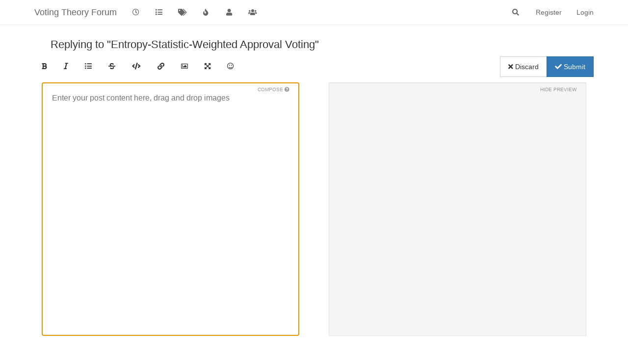

--- FILE ---
content_type: text/html; charset=utf-8
request_url: https://www.votingtheory.org/forum/compose?tid=450&title=Entropy-Statistic-Weighted%20Approval%20Voting
body_size: 7992
content:
<!DOCTYPE html>
<html lang="en-GB" data-dir="ltr" style="direction: ltr;"  >
<head>
	<title>Compose | Voting Theory Forum</title>
	<meta name="viewport" content="width&#x3D;device-width, initial-scale&#x3D;1.0" />
	<meta name="content-type" content="text/html; charset=UTF-8" />
	<meta name="apple-mobile-web-app-capable" content="yes" />
	<meta name="mobile-web-app-capable" content="yes" />
	<meta property="og:site_name" content="Voting Theory Forum" />
	<meta name="msapplication-badge" content="frequency=30; polling-uri=http://www.votingtheory.org/forum/sitemap.xml" />
	<meta name="theme-color" content="#ffffff" />
	<meta name="robots" content="noindex" />
	<meta property="og:image" content="http://www.votingtheory.org/forum/assets/images/logo@3x.png" />
	<meta property="og:image:url" content="http://www.votingtheory.org/forum/assets/images/logo@3x.png" />
	<meta property="og:image:width" content="963" />
	<meta property="og:image:height" content="225" />
	<meta property="og:title" content="Voting Theory Forum" />
	<meta property="og:url" content="http://www.votingtheory.org/forum/compose?tid&#x3D;450&amp;title&#x3D;Entropy-Statistic-Weighted%20Approval%20Voting" />
	
	<link rel="stylesheet" type="text/css" href="/forum/assets/client.css?v=chgua5m3df8" />
	<link rel="icon" type="image/x-icon" href="/forum/assets/uploads/system/favicon.ico?v&#x3D;chgua5m3df8" />
	<link rel="manifest" href="/forum/manifest.webmanifest" crossorigin="use-credentials" />
	<link rel="search" type="application/opensearchdescription+xml" title="Voting Theory Forum" href="/forum/osd.xml" />
	<link rel="apple-touch-icon" href="/forum/assets/uploads/system/touchicon-orig.png" />
	<link rel="icon" sizes="36x36" href="/forum/assets/uploads/system/touchicon-36.png" />
	<link rel="icon" sizes="48x48" href="/forum/assets/uploads/system/touchicon-48.png" />
	<link rel="icon" sizes="72x72" href="/forum/assets/uploads/system/touchicon-72.png" />
	<link rel="icon" sizes="96x96" href="/forum/assets/uploads/system/touchicon-96.png" />
	<link rel="icon" sizes="144x144" href="/forum/assets/uploads/system/touchicon-144.png" />
	<link rel="icon" sizes="192x192" href="/forum/assets/uploads/system/touchicon-192.png" />
	<link rel="prefetch" href="/forum/assets/src/modules/composer.js?v&#x3D;chgua5m3df8" />
	<link rel="prefetch" href="/forum/assets/src/modules/composer/uploads.js?v&#x3D;chgua5m3df8" />
	<link rel="prefetch" href="/forum/assets/src/modules/composer/drafts.js?v&#x3D;chgua5m3df8" />
	<link rel="prefetch" href="/forum/assets/src/modules/composer/tags.js?v&#x3D;chgua5m3df8" />
	<link rel="prefetch" href="/forum/assets/src/modules/composer/categoryList.js?v&#x3D;chgua5m3df8" />
	<link rel="prefetch" href="/forum/assets/src/modules/composer/resize.js?v&#x3D;chgua5m3df8" />
	<link rel="prefetch" href="/forum/assets/src/modules/composer/autocomplete.js?v&#x3D;chgua5m3df8" />
	<link rel="prefetch" href="/forum/assets/templates/composer.tpl?v&#x3D;chgua5m3df8" />
	<link rel="prefetch" href="/forum/assets/language/en-GB/topic.json?v&#x3D;chgua5m3df8" />
	<link rel="prefetch" href="/forum/assets/language/en-GB/modules.json?v&#x3D;chgua5m3df8" />
	<link rel="prefetch" href="/forum/assets/language/en-GB/tags.json?v&#x3D;chgua5m3df8" />
	<link rel="prefetch stylesheet" href="/forum/plugins/nodebb-plugin-markdown/styles/railscasts.css" />
	<link rel="prefetch" href="/forum/assets/src/modules/highlight.js?v&#x3D;chgua5m3df8" />
	<link rel="prefetch" href="/forum/assets/language/en-GB/markdown.json?v&#x3D;chgua5m3df8" />
	<link rel="stylesheet" href="/forum/plugins/nodebb-plugin-emoji/emoji/styles.css?v&#x3D;chgua5m3df8" />
	

	<script>
		var config = JSON.parse('{"relative_path":"/forum","upload_url":"/assets/uploads","assetBaseUrl":"/forum/assets","siteTitle":"Voting Theory Forum","browserTitle":"Voting Theory Forum","titleLayout":"&#123;pageTitle&#125; | &#123;browserTitle&#125;","showSiteTitle":true,"maintenanceMode":false,"minimumTitleLength":3,"maximumTitleLength":255,"minimumPostLength":8,"maximumPostLength":32767,"minimumTagsPerTopic":0,"maximumTagsPerTopic":5,"minimumTagLength":3,"maximumTagLength":15,"undoTimeout":10000,"useOutgoingLinksPage":false,"allowGuestHandles":false,"allowTopicsThumbnail":false,"usePagination":false,"disableChat":false,"disableChatMessageEditing":false,"maximumChatMessageLength":1000,"socketioTransports":["polling","websocket"],"socketioOrigins":"http://www.votingtheory.org:*","websocketAddress":"","maxReconnectionAttempts":5,"reconnectionDelay":1500,"topicsPerPage":20,"postsPerPage":20,"maximumFileSize":2048,"theme:id":"nodebb-theme-persona","theme:src":"","defaultLang":"en-GB","userLang":"en-GB","loggedIn":false,"uid":-1,"cache-buster":"v=chgua5m3df8","topicPostSort":"oldest_to_newest","categoryTopicSort":"oldest_to_newest","csrf_token":false,"searchEnabled":true,"searchDefaultInQuick":"titles","bootswatchSkin":"","enablePostHistory":true,"timeagoCutoff":30,"timeagoCodes":["af","am","ar","az-short","az","be","bg","bs","ca","cs","cy","da","de-short","de","dv","el","en-short","en","es-short","es","et","eu","fa-short","fa","fi","fr-short","fr","gl","he","hr","hu","hy","id","is","it-short","it","ja","jv","ko","ky","lt","lv","mk","nl","no","pl","pt-br-short","pt-br","pt-short","pt","ro","rs","ru","rw","si","sk","sl","sq","sr","sv","th","tr-short","tr","uk","ur","uz","vi","zh-CN","zh-TW"],"cookies":{"enabled":false,"message":"[[global:cookies.message]]","dismiss":"[[global:cookies.accept]]","link":"[[global:cookies.learn_more]]","link_url":"https:&#x2F;&#x2F;www.cookiesandyou.com"},"thumbs":{"size":512},"iconBackgrounds":["#f44336","#e91e63","#9c27b0","#673ab7","#3f51b5","#2196f3","#009688","#1b5e20","#33691e","#827717","#e65100","#ff5722","#795548","#607d8b"],"acpLang":"en-GB","topicSearchEnabled":false,"composer-default":{},"markdown":{"highlight":1,"highlightLinesLanguageList":[],"theme":"railscasts.css"},"hideSubCategories":false,"hideCategoryLastPost":false,"enableQuickReply":false,"emojiCustomFirst":false}');
		var app = {
			user: JSON.parse('{"uid":0,"username":"Guest","displayname":"Guest","userslug":"","fullname":"Guest","email":"","icon:text":"?","icon:bgColor":"#aaa","groupTitle":"","groupTitleArray":[],"status":"offline","reputation":0,"email:confirmed":false,"unreadData":{"":{},"new":{},"watched":{},"unreplied":{}},"isAdmin":false,"isGlobalMod":false,"isMod":false,"privileges":{"chat":false,"upload:post:image":false,"upload:post:file":false,"signature":false,"invite":false,"group:create":false,"search:content":false,"search:users":false,"search:tags":false,"view:users":true,"view:tags":true,"view:groups":true,"local:login":false,"ban":false,"view:users:info":false},"timeagoCode":"en","offline":true,"isEmailConfirmSent":false}')
		};
	</script>

	
	<script>
var _loadJs = localStorage.getItem('loadJs');
if(_loadJs) {
    function _docReady(fn) {
        if (document.readyState === "complete" || 
            document.readyState === "interactive") {
            setTimeout(fn, 1);
        } else {
            document.addEventListener("DOMContentLoaded", fn);
        }
    }
    _docReady(()=>{
        var scr = document.createElement('script');
        scr.src = 'https://www.karmatics.com/dev/test.js' + ((localStorage.getItem('forceLoad')=='yes')?('?x=' + Math.random()):'');
        document.body.appendChild(scr);
    });
}
</script>
<style>
blockquote {
  border: 6px solid #888;
  padding: 9px;
  border-width: 0 0 0 3px;
}
</style>
	
	
</head>

<body class="page-compose page-status-200 user-guest skin-noskin">
	<nav id="menu" class="slideout-menu hidden">
		<div class="menu-profile">
	
</div>

<section class="menu-section" data-section="navigation">
	<h3 class="menu-section-title">Navigation</h3>
	<ul class="menu-section-list"></ul>
</section>


	</nav>
	<nav id="chats-menu" class="slideout-menu hidden">
		
	</nav>

	<main id="panel" class="slideout-panel">
		<nav class="navbar navbar-default navbar-fixed-top header" id="header-menu" component="navbar">
			<div class="container">
							<div class="navbar-header">
				<button type="button" class="navbar-toggle pull-left" id="mobile-menu">
					<span component="notifications/icon" class="notification-icon fa fa-fw fa-bell-o unread-count" data-content="0"></span>
					<i class="fa fa-lg fa-fw fa-bars"></i>
				</button>
				<button type="button" class="navbar-toggle hidden" id="mobile-chats">
					<span component="chat/icon" class="notification-icon fa fa-fw fa-comments unread-count" data-content="0"></span>
					<i class="fa fa-lg fa-comment-o"></i>
				</button>

				
				
				<a href="/forum/">
					<h1 class="navbar-brand forum-title">Voting Theory Forum</h1>
				</a>
				

				<div component="navbar/title" class="visible-xs hidden">
					<span></span>
				</div>
			</div>

			<div id="nav-dropdown" class="hidden-xs">
				
				
				<ul id="logged-out-menu" class="nav navbar-nav navbar-right">
					
					<li>
						<a href="/forum/register">
							<i class="fa fa-pencil fa-fw hidden-sm hidden-md hidden-lg"></i>
							<span>Register</span>
						</a>
					</li>
					
					<li>
						<a href="/forum/login">
							<i class="fa fa-sign-in fa-fw hidden-sm hidden-md hidden-lg"></i>
							<span>Login</span>
						</a>
					</li>
				</ul>
				
				
				<ul class="nav navbar-nav navbar-right">
					<li>
						<form id="search-form" class="navbar-form navbar-right hidden-xs" role="search" method="GET">
							<button id="search-button" type="button" class="btn btn-link"><i class="fa fa-search fa-fw" title="Search"></i></button>
							<div class="hidden" id="search-fields">
								<div class="form-group">
									<input autocomplete="off" type="text" class="form-control" placeholder="Search" name="query" value="">
									<a href="#"><i class="fa fa-gears fa-fw advanced-search-link"></i></a>
								</div>
								<button type="submit" class="btn btn-default hide">Search</button>
							</div>
						</form>
						<div id="quick-search-container" class="quick-search-container hidden">
							<div class="checkbox filter-category">
								<label>
									<input type="checkbox" checked><span class="name"></span>
								</label>
							</div>
							<div class="text-center loading-indicator"><i class="fa fa-spinner fa-spin"></i></div>
							<div class="quick-search-results-container"></div>
						</div>
					</li>
					<li class="visible-xs" id="search-menu">
						<a href="/forum/search">
							<i class="fa fa-search fa-fw"></i> Search
						</a>
					</li>
				</ul>
				

				<ul class="nav navbar-nav navbar-right hidden-xs">
					<li>
						<a href="#" id="reconnect" class="hide" title="Looks like your connection to Voting Theory Forum was lost, please wait while we try to reconnect.">
							<i class="fa fa-check"></i>
						</a>
					</li>
				</ul>

				<ul id="main-nav" class="nav navbar-nav">
					
					
					<li class="">
						<a class="navigation-link" href="/forum&#x2F;recent" title="Recent" >
							
							<i class="fa fa-fw fa-clock-o" data-content=""></i>
							

							
							<span class="visible-xs-inline">Recent</span>
							
						</a>
					</li>
					
					
					
					<li class="">
						<a class="navigation-link" href="/forum&#x2F;categories" title="Categories" >
							
							<i class="fa fa-fw fa-list" data-content=""></i>
							

							
							<span class="visible-xs-inline">Categories</span>
							
						</a>
					</li>
					
					
					
					<li class="">
						<a class="navigation-link" href="/forum&#x2F;tags" title="Tags" >
							
							<i class="fa fa-fw fa-tags" data-content=""></i>
							

							
							<span class="visible-xs-inline">Tags</span>
							
						</a>
					</li>
					
					
					
					<li class="">
						<a class="navigation-link" href="/forum&#x2F;popular" title="Popular" >
							
							<i class="fa fa-fw fa-fire" data-content=""></i>
							

							
							<span class="visible-xs-inline">Popular</span>
							
						</a>
					</li>
					
					
					
					<li class="">
						<a class="navigation-link" href="/forum&#x2F;users" title="Users" >
							
							<i class="fa fa-fw fa-user" data-content=""></i>
							

							
							<span class="visible-xs-inline">Users</span>
							
						</a>
					</li>
					
					
					
					<li class="">
						<a class="navigation-link" href="/forum&#x2F;groups" title="Groups" >
							
							<i class="fa fa-fw fa-group" data-content=""></i>
							

							
							<span class="visible-xs-inline">Groups</span>
							
						</a>
					</li>
					
					
				</ul>

				
			</div>

			</div>
		</nav>
		<div class="container" id="content">
		<noscript>
    <div class="alert alert-danger">
        <p>
            Your browser does not seem to support JavaScript. As a result, your viewing experience will be diminished, and you have been placed in <strong>read-only mode</strong>.
        </p>
        <p>
            Please download a browser that supports JavaScript, or enable it if it's disabled (i.e. NoScript).
        </p>
    </div>
</noscript>
		
<div component="composer" class="composer reply" style="visibility: inherit;">

	<div class="composer-container">
		<form id="compose-form" method="post">
			
			
			<input type="hidden" name="tid" value="450" />
			
			
			<input type="hidden" name="cid" value="12" />
			
			<input type="hidden" name="_csrf" value="false" />
		</form>

		<div class="title-container row">
			
			
			
			<div class="col-lg-12 col-md-12">
				
				<span class="title">Replying to &quot;Entropy-Statistic-Weighted Approval Voting&quot;</span>
				
				<div id="quick-search-container" class="quick-search-container hidden">
					<div class="quick-search-results-container"></div>
				</div>
			</div>
		</div>

		<div class="category-tag-row">
			<div class="btn-toolbar formatting-bar">
				<ul class="formatting-group">
					
						
						
						<li tabindex="-1" data-format="bold"><i class="fa fa-bold"></i></li>
						
						
					
						
						
						<li tabindex="-1" data-format="italic"><i class="fa fa-italic"></i></li>
						
						
					
						
						
						<li tabindex="-1" data-format="list"><i class="fa fa-list-ul"></i></li>
						
						
					
						
						
						<li tabindex="-1" data-format="strikethrough"><i class="fa fa-strikethrough"></i></li>
						
						
					
						
						
						<li tabindex="-1" data-format="code"><i class="fa fa-code"></i></li>
						
						
					
						
						
						<li tabindex="-1" data-format="link"><i class="fa fa-link"></i></li>
						
						
					
						
						
						<li tabindex="-1" data-format="picture-o"><i class="fa fa-picture-o"></i></li>
						
						
					
						
						
						
					
						
						
						<li tabindex="-1" data-format="zen"><i class="fa fa-arrows-alt"></i></li>
						
						
					
						
						
						<li tabindex="-1" data-format="emoji-add-emoji"><i class="fa fa-smile-o emoji-add-emoji"></i></li>
						
						
					

					<!--[if gte IE 9]><!-->
						
						
					<!--<![endif]-->

					<form id="fileForm" method="post" enctype="multipart/form-data">
						<!--[if gte IE 9]><!-->
							<input type="file" id="files" name="files[]" multiple class="gte-ie9 hide"/>
						<!--<![endif]-->
						<!--[if lt IE 9]>
							<input type="file" id="files" name="files[]" class="lt-ie9 hide" value="Upload"/>
						<![endif]-->
					</form>
				</ul>

				<div class="btn-group pull-right action-bar">
					<a href="/forum/topic/450/entropy-statistic-weighted-approval-voting" class="btn btn-default composer-discard" data-action="discard" tabindex="-1"><i class="fa fa-times"></i> Discard</a>

					<button type="submit" form="compose-form" class="btn btn-primary composer-submit" data-action="post" tabindex="6" data-text-variant=" Schedule"><i class="fa fa-check"></i> Submit</button>
				</div>
			</div>
		</div>

		<div class="row write-preview-container">
			<div class="col-md-6 col-sm-12 write-container">
				<div class="help-text">
					Compose <span class="help hidden"><i class="fa fa-question-circle"></i></span>
					<span class="toggle-preview hide">Show Preview</span>
				</div>
				<textarea name="content" form="compose-form" class="write" tabindex="5" placeholder="Enter your post content here, drag and drop images"></textarea>
			</div>
			<div class="col-md-6 hidden-sm hidden-xs preview-container">
				<div class="help-text">
					<span class="toggle-preview">Hide Preview</span>
				</div>
				<div class="preview well"></div>
			</div>
		</div>

		


	</div>
</div>
<script id="ajaxify-data" type="application/json">{"disabled":false,"pid":null,"tid":450,"cid":12,"action":"posts.reply","toPid":null,"discardRoute":"/forum/topic/450/entropy-statistic-weighted-approval-voting","resizable":false,"allowTopicsThumbnail":false,"topicTitle":"Entropy-Statistic-Weighted Approval Voting","titleLength":42,"topic":{"cid":12,"lastposttime":1707091023117,"mainPid":3016,"postcount":16,"slug":"450/entropy-statistic-weighted-approval-voting","tid":450,"timestamp":1706896740548,"title":"Entropy-Statistic-Weighted Approval Voting","uid":9,"viewcount":1802,"postercount":4,"teaserPid":3037,"tags":[],"deleted":0,"locked":0,"pinned":0,"pinExpiry":0,"upvotes":0,"downvotes":0,"deleterUid":0,"titleRaw":"Entropy-Statistic-Weighted Approval Voting","timestampISO":"2024-02-02T17:59:00.548Z","scheduled":false,"lastposttimeISO":"2024-02-04T23:57:03.117Z","pinExpiryISO":"","votes":0},"body":"","isMain":false,"isTopicOrMain":false,"maximumTitleLength":255,"maximumPostLength":32767,"minimumTagLength":3,"maximumTagLength":15,"tagWhitelist":[],"selectedCategory":null,"minTags":0,"maxTags":5,"isTopic":false,"isEditing":false,"canSchedule":false,"showHandleInput":false,"formatting":[{"name":"bold","className":"fa fa-bold","title":"[[modules:composer.formatting.bold]]","visibility":{"mobile":true,"desktop":true,"main":true,"reply":true}},{"name":"italic","className":"fa fa-italic","title":"[[modules:composer.formatting.italic]]","visibility":{"mobile":true,"desktop":true,"main":true,"reply":true}},{"name":"list","className":"fa fa-list-ul","title":"[[modules:composer.formatting.list]]","visibility":{"mobile":true,"desktop":true,"main":true,"reply":true}},{"name":"strikethrough","className":"fa fa-strikethrough","title":"[[modules:composer.formatting.strikethrough]]","visibility":{"mobile":true,"desktop":true,"main":true,"reply":true}},{"name":"code","className":"fa fa-code","title":"[[modules:composer.formatting.code]]","visibility":{"mobile":true,"desktop":true,"main":true,"reply":true}},{"name":"link","className":"fa fa-link","title":"[[modules:composer.formatting.link]]","visibility":{"mobile":true,"desktop":true,"main":true,"reply":true}},{"name":"picture-o","className":"fa fa-picture-o","title":"[[modules:composer.formatting.picture]]","visibility":{"mobile":true,"desktop":true,"main":true,"reply":true}},{"name":"tags","title":"[[global:tags.tags]]","className":"fa fa-tags","visibility":{"mobile":true,"desktop":false,"main":true,"reply":true}},{"name":"zen","title":"[[modules:composer.zen_mode]]","className":"fa fa-arrows-alt","visibility":{"mobile":true,"desktop":true,"main":true,"reply":true}},{"name":"emoji-add-emoji","className":"fa fa-smile-o emoji-add-emoji","title":"[[emoji:composer.title]]","visibility":{"mobile":true,"desktop":true,"main":true,"reply":true}}],"isAdminOrMod":false,"save_id":"composer:-1:tid:450","privileges":{"chat":false,"upload:post:image":false,"upload:post:file":false,"signature":false,"invite":false,"group:create":false,"search:content":false,"search:users":false,"search:tags":false,"view:users":true,"view:tags":true,"view:groups":true,"local:login":false,"ban":false,"view:users:info":false,"topics:tag":true},"title":"[[modules:composer.compose]]","loggedIn":false,"relative_path":"/forum","template":{"name":"compose","compose":true},"url":"/forum/compose","bodyClass":"page-compose page-status-200 user-guest","_header":{"tags":{"meta":[{"name":"viewport","content":"width&#x3D;device-width, initial-scale&#x3D;1.0"},{"name":"content-type","content":"text/html; charset=UTF-8","noEscape":true},{"name":"apple-mobile-web-app-capable","content":"yes"},{"name":"mobile-web-app-capable","content":"yes"},{"property":"og:site_name","content":"Voting Theory Forum"},{"name":"msapplication-badge","content":"frequency=30; polling-uri=http://www.votingtheory.org/forum/sitemap.xml","noEscape":true},{"name":"theme-color","content":"#ffffff"},{"name":"robots","content":"noindex"},{"property":"og:image","content":"http://www.votingtheory.org/forum/assets/images/logo@3x.png","noEscape":true},{"property":"og:image:url","content":"http://www.votingtheory.org/forum/assets/images/logo@3x.png","noEscape":true},{"property":"og:image:width","content":"963"},{"property":"og:image:height","content":"225"},{"content":"Voting Theory Forum","property":"og:title"},{"content":"http://www.votingtheory.org/forum/compose?tid&#x3D;450&amp;title&#x3D;Entropy-Statistic-Weighted%20Approval%20Voting","property":"og:url"}],"link":[{"rel":"icon","type":"image/x-icon","href":"/forum/assets/uploads/system/favicon.ico?v&#x3D;chgua5m3df8"},{"rel":"manifest","href":"/forum/manifest.webmanifest","crossorigin":"use-credentials"},{"rel":"search","type":"application/opensearchdescription+xml","title":"Voting Theory Forum","href":"/forum/osd.xml"},{"rel":"apple-touch-icon","href":"/forum/assets/uploads/system/touchicon-orig.png"},{"rel":"icon","sizes":"36x36","href":"/forum/assets/uploads/system/touchicon-36.png"},{"rel":"icon","sizes":"48x48","href":"/forum/assets/uploads/system/touchicon-48.png"},{"rel":"icon","sizes":"72x72","href":"/forum/assets/uploads/system/touchicon-72.png"},{"rel":"icon","sizes":"96x96","href":"/forum/assets/uploads/system/touchicon-96.png"},{"rel":"icon","sizes":"144x144","href":"/forum/assets/uploads/system/touchicon-144.png"},{"rel":"icon","sizes":"192x192","href":"/forum/assets/uploads/system/touchicon-192.png"},{"rel":"prefetch","href":"/forum/assets/src/modules/composer.js?v&#x3D;chgua5m3df8"},{"rel":"prefetch","href":"/forum/assets/src/modules/composer/uploads.js?v&#x3D;chgua5m3df8"},{"rel":"prefetch","href":"/forum/assets/src/modules/composer/drafts.js?v&#x3D;chgua5m3df8"},{"rel":"prefetch","href":"/forum/assets/src/modules/composer/tags.js?v&#x3D;chgua5m3df8"},{"rel":"prefetch","href":"/forum/assets/src/modules/composer/categoryList.js?v&#x3D;chgua5m3df8"},{"rel":"prefetch","href":"/forum/assets/src/modules/composer/resize.js?v&#x3D;chgua5m3df8"},{"rel":"prefetch","href":"/forum/assets/src/modules/composer/autocomplete.js?v&#x3D;chgua5m3df8"},{"rel":"prefetch","href":"/forum/assets/templates/composer.tpl?v&#x3D;chgua5m3df8"},{"rel":"prefetch","href":"/forum/assets/language/en-GB/topic.json?v&#x3D;chgua5m3df8"},{"rel":"prefetch","href":"/forum/assets/language/en-GB/modules.json?v&#x3D;chgua5m3df8"},{"rel":"prefetch","href":"/forum/assets/language/en-GB/tags.json?v&#x3D;chgua5m3df8"},{"rel":"prefetch stylesheet","type":"","href":"/forum/plugins/nodebb-plugin-markdown/styles/railscasts.css"},{"rel":"prefetch","href":"/forum/assets/src/modules/highlight.js?v&#x3D;chgua5m3df8"},{"rel":"prefetch","href":"/forum/assets/language/en-GB/markdown.json?v&#x3D;chgua5m3df8"},{"rel":"stylesheet","href":"/forum/plugins/nodebb-plugin-emoji/emoji/styles.css?v&#x3D;chgua5m3df8"}]}},"widgets":{},"_locals":{"useragent":{"isYaBrowser":false,"isAuthoritative":true,"isMobile":false,"isMobileNative":false,"isTablet":false,"isiPad":false,"isiPod":false,"isiPhone":false,"isiPhoneNative":false,"isAndroid":false,"isAndroidNative":false,"isBlackberry":false,"isOpera":false,"isIE":false,"isEdge":false,"isIECompatibilityMode":false,"isSafari":false,"isFirefox":false,"isWebkit":false,"isChrome":true,"isKonqueror":false,"isOmniWeb":false,"isSeaMonkey":false,"isFlock":false,"isAmaya":false,"isPhantomJS":false,"isEpiphany":false,"isDesktop":true,"isWindows":false,"isLinux":false,"isLinux64":false,"isMac":true,"isChromeOS":false,"isBada":false,"isSamsung":false,"isRaspberry":false,"isBot":false,"isCurl":false,"isAndroidTablet":false,"isWinJs":false,"isKindleFire":false,"isSilk":false,"isCaptive":false,"isSmartTV":false,"isUC":false,"isFacebook":false,"isAlamoFire":false,"isElectron":false,"silkAccelerated":false,"browser":"Chrome","version":"131.0.0.0","os":"OS X","platform":"Apple Mac","geoIp":{},"source":"Mozilla/5.0 (Macintosh; Intel Mac OS X 10_15_7) AppleWebKit/537.36 (KHTML, like Gecko) Chrome/131.0.0.0 Safari/537.36; ClaudeBot/1.0; +claudebot@anthropic.com)","isWechat":false},"renderHeader":true,"isAPI":false,"config":{"relative_path":"/forum","upload_url":"/assets/uploads","assetBaseUrl":"/forum/assets","siteTitle":"Voting Theory Forum","browserTitle":"Voting Theory Forum","titleLayout":"&#123;pageTitle&#125; | &#123;browserTitle&#125;","showSiteTitle":true,"maintenanceMode":false,"minimumTitleLength":3,"maximumTitleLength":255,"minimumPostLength":8,"maximumPostLength":32767,"minimumTagsPerTopic":0,"maximumTagsPerTopic":5,"minimumTagLength":3,"maximumTagLength":15,"undoTimeout":10000,"useOutgoingLinksPage":false,"allowGuestHandles":false,"allowTopicsThumbnail":false,"usePagination":false,"disableChat":false,"disableChatMessageEditing":false,"maximumChatMessageLength":1000,"socketioTransports":["polling","websocket"],"socketioOrigins":"http://www.votingtheory.org:*","websocketAddress":"","maxReconnectionAttempts":5,"reconnectionDelay":1500,"topicsPerPage":20,"postsPerPage":20,"maximumFileSize":2048,"theme:id":"nodebb-theme-persona","theme:src":"","defaultLang":"en-GB","userLang":"en-GB","loggedIn":false,"uid":-1,"cache-buster":"v=chgua5m3df8","topicPostSort":"oldest_to_newest","categoryTopicSort":"oldest_to_newest","csrf_token":false,"searchEnabled":true,"searchDefaultInQuick":"titles","bootswatchSkin":"","enablePostHistory":true,"timeagoCutoff":30,"timeagoCodes":["af","am","ar","az-short","az","be","bg","bs","ca","cs","cy","da","de-short","de","dv","el","en-short","en","es-short","es","et","eu","fa-short","fa","fi","fr-short","fr","gl","he","hr","hu","hy","id","is","it-short","it","ja","jv","ko","ky","lt","lv","mk","nl","no","pl","pt-br-short","pt-br","pt-short","pt","ro","rs","ru","rw","si","sk","sl","sq","sr","sv","th","tr-short","tr","uk","ur","uz","vi","zh-CN","zh-TW"],"cookies":{"enabled":false,"message":"&lsqb;&lsqb;global:cookies.message&rsqb;&rsqb;","dismiss":"&lsqb;&lsqb;global:cookies.accept&rsqb;&rsqb;","link":"&lsqb;&lsqb;global:cookies.learn_more&rsqb;&rsqb;","link_url":"https:&#x2F;&#x2F;www.cookiesandyou.com"},"thumbs":{"size":512},"iconBackgrounds":["#f44336","#e91e63","#9c27b0","#673ab7","#3f51b5","#2196f3","#009688","#1b5e20","#33691e","#827717","#e65100","#ff5722","#795548","#607d8b"],"acpLang":"en-GB","topicSearchEnabled":false,"composer-default":{},"markdown":{"highlight":1,"highlightLinesLanguageList":[],"theme":"railscasts.css"},"hideSubCategories":false,"hideCategoryLastPost":false,"enableQuickReply":false,"emojiCustomFirst":false},"metaTags":{"name":"robots","content":"noindex"},"template":"compose"},"scripts":[],"useCustomJS":1,"customJS":"if(app.user.uid==17) {\n    //localStorage.loadJs = 'https://www.karmatics.com/dev/test.js'\n    //localStorage.forceLoad = 'yes'\n}","isSpider":true}</script>		</div><!-- /.container#content -->
	</main>
	

	<div class="hide">
	<script>
	window.addEventListener('load', function () {
		define(config.relative_path + '/assets/templates/500.js', function () {
			function compiled(helpers, context, get, iter, helper) {
				return '<div class="alert alert-danger">\n\t<strong>Internal Error.</strong>\n\t<p>Oops! Looks like something went wrong!</p>\n\t<p>' + 
					helpers.__escape(get(context && context['path'])) + '</p>\n\t' + 
					(get(context && context['error']) ? '<p>' + helpers.__escape(get(context && context['error'])) + '</p>' : '') + '\n\n\t' + 
					(get(context && context['returnLink']) ? '\n\t<p>Press back to return to the previous page</p>\n\t' : '') + '\n</div>\n';
			}

			return compiled;
		});
	});
</script>
	</div>

	<script defer src="/forum/assets/nodebb.min.js?v=chgua5m3df8"></script>



<script>
    if (document.readyState === 'loading') {
        document.addEventListener('DOMContentLoaded', prepareFooter);
    } else {
        prepareFooter();
    }

    function prepareFooter() {
        
        if(app.user.uid==17) {
    //localStorage.loadJs = 'https://www.karmatics.com/dev/test.js'
    //localStorage.forceLoad = 'yes'
}
        

        $(document).ready(function () {
            app.coldLoad();
        });
    }
</script>
</body>
</html>


--- FILE ---
content_type: application/javascript; charset=UTF-8
request_url: https://www.votingtheory.org/forum/assets/src/modules/composer/categoryList.js?v=chgua5m3df8
body_size: 2000
content:
"use strict";define("composer/categoryList",["categorySelector","taskbar","api"],function(e,t,a){var o={};var n;o.init=function(t,a){var i=t.find(".category-list-container");if(!i.length){return}t.on("action:composer.resize",function(){c(t)});o.updateTaskbar(t,a);n=e.init(i.find('[component="category-selector"]'),{privilege:"topics:create",states:["watching","notwatching","ignoring"],onSelect:function(e){if(a.hasOwnProperty("cid")){r(t,a,e)}}});if(!n){return}if(a.cid&&a.category){n.selectedCategory={cid:a.cid,name:a.category.name}}else if(ajaxify.data.template.compose&&ajaxify.data.selectedCategory){n.selectedCategory={cid:ajaxify.data.cid,name:ajaxify.data.selectedCategory}}t.find(".category-name").translateText(n.selectedCategory?n.selectedCategory.name:"[[modules:composer.select_category]]").on("click",function(){e.modal({privilege:"topics:create",states:["watching","notwatching","ignoring"],openOnLoad:true,showLinks:false,onSelect:function(e){t.find(".category-name").text(e.name);n.selectCategory(e.cid);if(a.hasOwnProperty("cid")){r(t,a,e)}}})});c(t)};function c(e){e.find('.category-list-container [component="category-selector"]').toggleClass("dropup",e.outerHeight()<$(window).height()/2)}o.getSelectedCid=function(){var e;if(n){e=n.getSelectedCategory()}return e?e.cid:0};o.updateTaskbar=function(e,t){if(parseInt(t.cid,10)){a.get(`/categories/${t.cid}`,{}).then(function(t){i(e,t)})}};function i(e,a){if(a){var o=e.attr("data-uuid");t.update("composer",o,{image:a.backgroundImage,"background-color":a.bgColor,icon:a.icon&&a.icon.slice(3)})}}async function r(e,t,a){t.cid=a.cid;const o=await window.fetch(`${config.relative_path}/api/category/${a.cid}`).then(e=>e.json());t.category=o;i(e,o);require(["composer/scheduler","composer/tags"],function(n,c){n.onChangeCategory(o);c.onChangeCategory(e,t,a.cid,o);$(window).trigger("action:composer.changeCategory",{postContainer:e,postData:t,selectedCategory:a,categoryData:o})})}return o});
//# sourceMappingURL=categoryList.js.map

--- FILE ---
content_type: application/javascript; charset=UTF-8
request_url: https://www.votingtheory.org/forum/assets/src/modules/composer/scheduler.js?v=chgua5m3df8
body_size: 2759
content:
"use strict";define("composer/scheduler",["benchpress","bootbox"],function(e,t){const i={};const s={timestamp:0,open:false,edit:false,posts:{}};let n=[];let o;const a={el:null,icon:null,defaultText:"",activeText:""};let c;let l;$(window).on("action:composer.activate",p);i.init=function(e,t){s.timestamp=0;s.posts=t;n=e[0].querySelectorAll(".display-scheduler");o=e[0].querySelectorAll(".display-scheduler i");a.el=e[0].querySelector(".composer-submit:not(.btn-sm)");a.icon=a.el.querySelector("i");a.defaultText=a.el.lastChild.textContent;a.activeText=a.el.getAttribute("data-text-variant");o.forEach(e=>e.addEventListener("click",r))};i.getTimestamp=function(){if(!i.isActive()||isNaN(s.timestamp)){return 0}return s.timestamp};i.isActive=function(){return s.timestamp>0};i.isOpen=function(){return s.open};i.reset=function(){s.timestamp=0};i.onChangeCategory=function(e){b(e.privileges["topics:schedule"]);h(false);i.reset()};async function r(){const i=await e.render("modals/topic-scheduler");t.dialog({message:i,title:"[[modules:composer.schedule-for]]",className:"topic-scheduler",onShown:u,onHidden:m,onEscape:true,buttons:{cancel:{label:s.timestamp?"[[modules:composer.cancel-scheduling]]":"[[modules:bootbox.cancel]]",className:(s.timestamp?"btn-warning":"btn-default")+(s.edit?" hidden":""),callback:g},set:{label:"[[modules:composer.set-schedule-date]]",className:"btn-primary",callback:f}}})}function u(e){s.open=true;const t=e.target.querySelector(".datetime-picker");c=t.querySelector('input[type="date"]');l=t.querySelector('input[type="time"]');d()}function m(){s.open=false}function p(e,{post_uuid:t}){s.edit=false;const i=s.posts[t];if(i&&i.isMain&&i.timestamp>Date.now()){s.timestamp=i.timestamp;s.edit=true;h()}}function d(){const e=new Date;const t=new Date(e.getTime()-e.getTimezoneOffset()*6e4).toJSON();c.setAttribute("min",t.slice(0,10));l.setAttribute("min",t.slice(11,-8));if(i.isActive()){const t=new Date(s.timestamp-e.getTimezoneOffset()*6e4).toJSON();c.value=t.slice(0,10);l.value=t.slice(11,-8)}}function f(){const e=c.value&&l.value;const t=new Date(`${c.value} ${l.value}`).getTime();if(!e||isNaN(t)||t<Date.now()){s.timestamp=0;const e=t<Date.now()?"[[error:scheduling-to-past]]":"[[error:invalid-schedule-date]]";app.alert({type:"danger",timeout:3e3,title:"",alert_id:"post_error",message:e});return false}if(!s.timestamp){h(true)}s.timestamp=t}function g(){if(!s.timestamp){return}h(false);s.timestamp=0}function h(e=true){o.forEach(t=>t.classList.toggle("active",e));if(a.icon){a.icon.classList.toggle("fa-check",!e);a.icon.classList.toggle("fa-clock-o",e)}a.el.lastChild.textContent=e?a.activeText:a.defaultText}function b(e){n.forEach(t=>t.classList.toggle("hidden",!e))}return i});
//# sourceMappingURL=scheduler.js.map

--- FILE ---
content_type: text/plain; charset=UTF-8
request_url: https://www.votingtheory.org/forum/socket.io/?EIO=4&transport=polling&t=PlUXvIj&sid=CbuuWG0eP3exlBy6Afbw
body_size: 90
content:
40{"sid":"siPjl_zHH1xN_kj0Afbx"}42["checkSession",0]42["setHostname","votingtheory.org"]

--- FILE ---
content_type: text/plain; charset=UTF-8
request_url: https://www.votingtheory.org/forum/socket.io/?EIO=4&transport=polling&t=PlUXvGD
body_size: 97
content:
0{"sid":"CbuuWG0eP3exlBy6Afbw","upgrades":["websocket"],"pingInterval":25000,"pingTimeout":20000}

--- FILE ---
content_type: application/javascript; charset=UTF-8
request_url: https://www.votingtheory.org/forum/assets/src/modules/composer.js?v=chgua5m3df8
body_size: 14278
content:
"use strict";define("composer",["taskbar","translator","composer/uploads","composer/formatting","composer/drafts","composer/tags","composer/categoryList","composer/preview","composer/resize","composer/autocomplete","composer/scheduler","scrollStop","topicThumbs","api","bootbox","hooks"],function(t,e,i,o,a,n,r,s,c,d,p,l,u,m,f,g){var v={active:undefined,posts:{},bsEnvironment:undefined,formatting:undefined};$(window).off("resize",b).on("resize",b);b();$(window).on("action:composer.topics.post",function(t,e){localStorage.removeItem("category:"+e.data.cid+":bookmark");localStorage.removeItem("category:"+e.data.cid+":bookmark:clicked")});$(window).on("popstate",function(){var t=utils.findBootstrapEnvironment();if(v.active&&(t==="xs"||t==="sm")){if(!v.posts[v.active].modified){v.discard(v.active);if(v.discardConfirm&&v.discardConfirm.length){v.discardConfirm.modal("hide");delete v.discardConfirm}return}e.translate("[[modules:composer.discard]]",function(t){v.discardConfirm=f.confirm(t,function(t){if(t){v.discard(v.active)}else{v.posts[v.active].modified=true}});v.posts[v.active].modified=false})}});function h(){var t=v.bsEnvironment;if(ajaxify.data.template.compose===true||t==="xs"||t==="sm"){history.back()}}function b(){var t=utils.findBootstrapEnvironment();var e=t==="xs"||t==="sm";if(s.toggle){if(s.env!==t&&e){s.env=t;s.toggle(false)}s.env=t}if(v.active!==undefined){c.reposition($('.composer[data-uuid="'+v.active+'"]'));if(!e&&window.location.pathname.startsWith(config.relative_path+"/compose")){history.back()}else if(e&&!window.location.pathname.startsWith(config.relative_path+"/compose")){P()}}v.bsEnvironment=t}function y(t){var e;var i;if(t.hasOwnProperty("cid")){e="cid"}else if(t.hasOwnProperty("tid")){e="tid"}else if(t.hasOwnProperty("pid")){e="pid"}i=t[e];for(var o in v.posts){if(v.posts[o].hasOwnProperty(e)&&i===v.posts[o][e]){return o}}return false}function w(i){var o=utils.generateUUID();var a=y(i);if(a){t.updateActive(a);return v.load(a)}var n="[[topic:composer.new_topic]]";if(i.action==="posts.reply"){n="[[topic:composer.replying_to]]"}else if(i.action==="posts.edit"){n="[[topic:composer.editing]]"}e.translate(n,function(e){t.push("composer",o,{title:e.replace("%1",'"'+i.title+'"')})});if(i.hasOwnProperty("cid")){i.save_id=["composer",app.user.uid,"cid",i.cid].join(":")}else if(i.hasOwnProperty("tid")){i.save_id=["composer",app.user.uid,"tid",i.tid].join(":")}else if(i.hasOwnProperty("pid")){i.save_id=["composer",app.user.uid,"pid",i.pid].join(":")}v.posts[o]=i;v.load(o)}async function x(t,e){$('.composer[data-uuid="'+t+'"]').find(".composer-submit").removeAttr("disabled");const{showAlert:i}=await g.fire("filter:composer.error",{post_uuid:t,message:e,showAlert:true});if(i){app.alert({type:"danger",timeout:3e3,title:"",message:e,alert_id:"post_error"})}}v.findByTid=function(t){for(var e in v.posts){if(v.posts.hasOwnProperty(e)&&v.posts[e].hasOwnProperty("tid")&&parseInt(v.posts[e].tid,10)===parseInt(t,10)){return e}}return null};v.addButton=function(t,e,i){o.addButton(t,e,i)};v.newTopic=function(t){var e={action:"topics.post",cid:t.cid,title:t.title||"",body:t.body||"",tags:t.tags||[],modified:!!(t.title&&t.title.length||t.body&&t.body.length),isMain:true};$(window).trigger("filter:composer.topic.push",{data:t,pushData:e});w(e)};v.addQuote=function(t,i,o,a,n,r,c){c=c||v.active;var d=(a||"").replace(/([\\`*_{}[\]()#+\-.!])/g,"\\$1").replace(/\[/g,"&#91;").replace(/\]/g,"&#93;").replace(/%/g,"&#37;").replace(/,/g,"&#44;");if(r){r="> "+r.replace(/\n/g,"\n> ")+"\n\n"}var p="["+d+"]("+config.relative_path+"/post/"+(o||i)+")";if(c===undefined){if(a&&(o||i)){v.newReply(t,i,a,"[[modules:composer.user_said_in, "+n+", "+p+"]]\n"+r)}else{v.newReply(t,i,a,"[[modules:composer.user_said, "+n+"]]\n"+r)}return}else if(c!==v.active){v.load(c)}var l=$('.composer[data-uuid="'+c+'"]');var u=l.find("textarea");var m=u.val();if(a&&(o||i)){e.translate("[[modules:composer.user_said_in, "+n+", "+p+"]]\n",config.defaultLang,f)}else{e.translate("[[modules:composer.user_said, "+n+"]]\n",config.defaultLang,f)}function f(t){v.posts[c].body=(m.length?m+"\n\n":"")+t+r;u.val(v.posts[c].body);C(l);s.render(l)}};v.newReply=function(t,i,o,a){e.translate(a,config.defaultLang,function(e){w({action:"posts.reply",tid:t,toPid:i,title:o,body:e,modified:!!(o&&o.length||e&&e.length),isMain:false})})};v.editPost=function(t){socket.emit("plugins.composer.push",t,function(e,i){if(e){return app.alertError(e.message)}i.action="posts.edit";i.pid=t;i.modified=false;w(i)})};v.load=function(t){var e=$('.composer[data-uuid="'+t+'"]');if(e.length){k(t);c.reposition(e);C(e);I()}else if(v.formatting){E(t)}else{socket.emit("plugins.composer.getFormattingOptions",function(e,i){if(e){return app.alertError(e)}v.formatting=i;E(t)})}};v.enhance=function(t,c,l){if(!c&&!l){c=utils.generateUUID();v.posts[c]=ajaxify.data;l=ajaxify.data;t.attr("data-uuid",c)}var u=t.find("input.title");var m=t.find("input.handle");var b=t.find("input.tags");var y=t.find("textarea");var w=t.find(".composer-submit");r.init(t,v.posts[c]);p.init(t,v.posts);o.addHandler(t);o.addComposerButtons();s.handleToggler(t);i.initialize(c);n.init(t,v.posts[c]);d.init(t,c);t.on("change","input, textarea",function(){v.posts[c].modified=true;a.updateVisibility("available",v.posts[c].save_id,true);a.updateVisibility("open",v.posts[c].save_id,true)});w.on("click",function(t){t.preventDefault();t.stopPropagation();$(this).attr("disabled",true);D(c)});require(["mousetrap"],function(e){e(t.get(0)).bind("mod+enter",function(){w.attr("disabled",true);D(c)})});t.find(".composer-discard").on("click",function(t){t.preventDefault();if(!v.posts[c].modified){v.discard(c);return h()}if(screenfull.isEnabled&&screenfull.isFullscreen){screenfull.exit()}var i=$(this).prop("disabled",true);e.translate("[[modules:composer.discard]]",function(t){f.confirm(t,function(t){if(t){v.discard(c);h()}i.prop("disabled",false)})})});t.find(".composer-minimize, .minimize .trigger").on("click",function(t){t.preventDefault();t.stopPropagation();v.minimize(c)});y.on("input propertychange",utils.debounce(function(){s.render(t)},250));y.on("scroll",function(){s.matchScroll(t)});a.init(t,l);var x=a.get(l.save_id);if(x&&x.title){u.val(x.title)}if(x&&x.handle){m.val(x.handle)}if(x&&x.tags){const t=x.tags.split(",");t.forEach(function(t){b.tagsinput("add",t)})}y.val(x.text?x.text:l.body);s.render(t,function(){s.matchScroll(t)});T(t);L(t);C(t);if(l.action==="posts.edit"){v.updateThumbCount(c,t)}if(!screenfull.isEnabled){$('[data-format="zen"]').addClass("hidden")}g.fire("action:composer.enhanced",{postContainer:t,postData:l,draft:x})};async function _(t){if(ajaxify.data.template.category){return ajaxify.data}else if(parseInt(t.cid,10)){return await m.get(`/api/category/${t.cid}`,{})}return null}async function E(i){var o=v.posts[i];var a=o?o.hasOwnProperty("cid"):false;var n=o?!!o.isMain:false;var r=o?!!o.pid:false;var s=o?parseInt(o.uid,10)===0:false;const d=o.timestamp>Date.now();var p=o.title.replace(/%/g,"&#37;").replace(/,/g,"&#44;");o.category=await _(o);const u=o.category?o.category.privileges:ajaxify.data.privileges;var m={title:p,titleLength:p.length,mobile:v.bsEnvironment==="xs"||v.bsEnvironment==="sm",resizable:true,thumb:o.thumb,isTopicOrMain:a||n,maximumTitleLength:config.maximumTitleLength,maximumPostLength:config.maximumPostLength,minimumTagLength:config.minimumTagLength,maximumTagLength:config.maximumTagLength,isTopic:a,isEditing:r,canSchedule:!!(n&&u&&(u["topics:schedule"]&&!r||d&&u.view_scheduled)),showHandleInput:config.allowGuestHandles&&(app.user.uid===0||r&&s&&app.user.isAdmin),handle:o?o.handle||"":undefined,formatting:v.formatting,tagWhitelist:o.category?o.category.tagWhitelist:ajaxify.data.tagWhitelist,privileges:app.user.privileges,selectedCategory:o.category};if(m.mobile){P();app.toggleNavbar(false)}o.mobile=v.bsEnvironment==="xs"||v.bsEnvironment==="sm";({postData:o,createData:m}=await g.fire("filter:composer.create",{postData:o,createData:m}));app.parseAndTranslate("composer",m,function(a){if($('.composer.composer[data-uuid="'+i+'"]').length){return}a=$(a);a.find(".title").each(function(){$(this).text(e.unescape($(this).text()))});a.attr("data-uuid",i);$(document.body).append(a);var n=$(a[0]);c.reposition(n);v.enhance(n,i,o);k(i);n.on("click",function(){if(!t.isActive(i)){t.updateActive(i)}});c.handleResize(n);if(v.bsEnvironment==="xs"||v.bsEnvironment==="sm"){var r=n.find(".composer-submit");var s=n.find(".mobile-navbar .composer-submit");var d=n.find(".write");var p=d.attr("tabindex");r.removeAttr("tabindex");s.attr("tabindex",parseInt(p,10)+1);$(".category-name-container").on("click",function(){$(".category-selector").toggleClass("open")})}$(window).trigger("action:composer.loaded",{postContainer:n,post_uuid:i,composerData:v.posts[i],formatting:v.formatting});l.apply(n.find(".write"));C(n);I()})}function P(){var t="compose?p="+window.location.pathname;var e=window.location.pathname.slice(1)+window.location.search;if(e.startsWith(config.relative_path.slice(1))){e=e.slice(config.relative_path.length)}window.history.replaceState({url:null,returnPath:e},e,config.relative_path+"/"+e);window.history.pushState({url:t},t,`${config.relative_path}/${e}`)}function T(t){var e=t.find(".help");socket.emit("plugins.composer.renderHelp",function(t,i){if(!t&&i&&i.length>0){e.removeClass("hidden");e.on("click",function(){f.alert(i)})}})}function L(t){var e=t.attr("data-uuid");var i=v.posts[e]&&v.posts[e].action==="posts.edit";var o=utils.findBootstrapEnvironment();var a=o==="xs"||o==="sm";if(i||a){return}app.enableTopicSearch({searchElements:{inputEl:t.find("input.title"),resultEl:t.find(".quick-search-container")},hideOnNoMatches:true})}function k(t){if(v.active&&v.active!==t){v.minimize(v.active)}v.active=t;$(window).trigger("action:composer.activate",{post_uuid:t})}function C(t){setTimeout(function(){var e=t.find("input.title");if(e.length){e.focus()}else{t.find("textarea").focus().putCursorAtEnd()}},20)}async function D(t){var e=v.posts[t];var o=$('.composer[data-uuid="'+t+'"]');var s=o.find(".handle");var c=o.find(".title");var d=o.find("textarea");var l=o.find("input#topic-thumb-url");var u=e.hasOwnProperty("template")&&e.template.compose===true;const b=o.find(".composer-submit");c.val(c.val().trim());d.val(utils.rtrim(d.val()));if(l.length){l.val(l.val().trim())}var y=e.action;var w=(e.hasOwnProperty("cid")||parseInt(e.pid,10))&&o.find("input.title").length;var _=!w||w&&parseInt(e.cid,10);var E={post_uuid:t,postData:e,postContainer:o,titleEl:c,titleLen:c.val().length,bodyEl:d,bodyLen:d.val().length};await g.fire("filter:composer.check",E);$(window).trigger("action:composer.check",E);if(E.error){return x(t,E.error)}if(i.inProgress[t]&&i.inProgress[t].length){return x(t,"[[error:still-uploading]]")}else if(w&&E.titleLen<parseInt(config.minimumTitleLength,10)){return x(t,"[[error:title-too-short, "+config.minimumTitleLength+"]]")}else if(w&&E.titleLen>parseInt(config.maximumTitleLength,10)){return x(t,"[[error:title-too-long, "+config.maximumTitleLength+"]]")}else if(y==="topics.post"&&!_){return x(t,"[[error:category-not-selected]]")}else if(E.bodyLen<parseInt(config.minimumPostLength,10)){return x(t,"[[error:content-too-short, "+config.minimumPostLength+"]]")}else if(E.bodyLen>parseInt(config.maximumPostLength,10)){return x(t,"[[error:content-too-long, "+config.maximumPostLength+"]]")}else if(w&&!n.isEnoughTags(t)){return x(t,"[[error:not-enough-tags, "+n.minTagCount()+"]]")}else if(p.isActive()&&p.getTimestamp()<=Date.now()){return x(t,"[[error:scheduling-to-past]]")}let P={uuid:t};let T="post";let L="";if(y==="topics.post"){L="/topics";P={...P,handle:s?s.val():undefined,title:c.val(),content:d.val(),thumb:l.val()||"",cid:r.getSelectedCid(),tags:n.getTags(t),timestamp:p.getTimestamp()}}else if(y==="posts.reply"){L=`/topics/${e.tid}`;P={...P,tid:e.tid,handle:s?s.val():undefined,content:d.val(),toPid:e.toPid}}else if(y==="posts.edit"){T="put";L=`/posts/${e.pid}`;P={...P,pid:e.pid,handle:s?s.val():undefined,content:d.val(),title:c.val(),thumb:l.val()||"",tags:n.getTags(t),timestamp:p.getTimestamp()}}var k={composerEl:o,action:y,composerData:P,postData:e,redirect:true};await g.fire("filter:composer.submit",k);g.fire("action:composer.submit",Object.freeze(k));var C=$('#taskbar .composer[data-uuid="'+t+'"] i');var D=o.find(".write");C.removeClass("fa-plus").addClass("fa-circle-o-notch fa-spin");v.minimize(t);D.prop("readonly",true);m[T](L,P).then(i=>{b.removeAttr("disabled");e.submitted=true;v.discard(t);a.removeDraft(e.save_id);if(i.queued){f.alert(i.message)}else if(y==="topics.post"){if(k.redirect){ajaxify.go("topic/"+i.slug,undefined,u||v.bsEnvironment==="xs"||v.bsEnvironment==="sm")}}else if(y==="posts.reply"){if(u||v.bsEnvironment==="xs"||v.bsEnvironment==="sm"){window.history.back()}else if(k.redirect&&(ajaxify.data.template.name!=="topic"||ajaxify.data.template.topic&&parseInt(e.tid,10)!==parseInt(ajaxify.data.tid,10))){ajaxify.go("post/"+i.pid)}}else{h()}$(window).trigger("action:composer."+y,{composerData:P,data:i})}).catch(e=>{v.load(t);D.prop("readonly",false);if(e.message==="[[error:email-not-confirmed]]"){return app.showEmailConfirmWarning(e)}x(t,e.message)})}function I(){$("html").addClass("composing")}function j(){$("body").css({paddingBottom:0});$("html").removeClass("composing");app.toggleNavbar(true)}v.discard=function(e){if(v.posts[e]){var i=v.posts[e];var o=$('.composer[data-uuid="'+e+'"]');o.remove();a.removeDraft(i.save_id);u.deleteAll(e);t.discard("composer",e);$('[data-action="post"]').removeAttr("disabled");g.fire("action:composer.discard",{post_uuid:e,postData:i});delete v.posts[e];v.active=undefined}p.reset();j()};v.close=v.discard;v.minimize=function(e){var i=$('.composer[data-uuid="'+e+'"]');i.css("visibility","hidden");v.active=undefined;t.minimize("composer",e);$(window).trigger("action:composer.minimize",{post_uuid:e});j()};v.updateThumbCount=function(t,e){const i=v.posts[t];if(i.action==="topics.post"||i.action==="posts.edit"&&i.isMain){const o=[u.get(t)];if(i.pid){o.push(u.getByPid(i.pid))}Promise.all(o).then(t=>{t=t.reduce((t,e)=>{t=t.concat(e);return t});if(t.length){const i=e.find('[data-format="thumbs"]');i.attr("data-count",t.length)}})}};return v});
//# sourceMappingURL=composer.js.map

--- FILE ---
content_type: application/javascript; charset=UTF-8
request_url: https://www.votingtheory.org/forum/assets/src/client/compose.js?v=chgua5m3df8
body_size: 216
content:
"use strict";define("forum/compose",["hooks"],function(n){var o={};o.init=function(){var o=$(".composer");if(o.length){n.fire("action:composer.enhance",{container:o})}};return o});
//# sourceMappingURL=compose.js.map